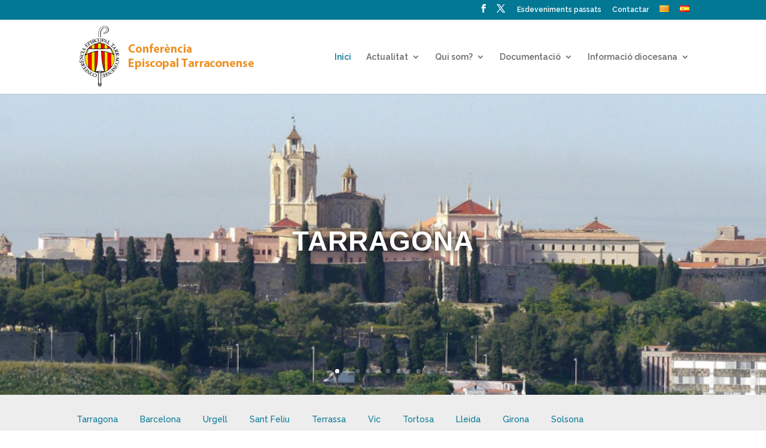

--- FILE ---
content_type: text/css
request_url: https://www.tarraconense.cat/wp-content/et-cache/2/et-core-unified-deferred-2.min.css?ver=1768474305
body_size: 1244
content:
.et_pb_section_1.et_pb_section{padding-top:0px;padding-bottom:0px;background-color:#ededed!important}.et_pb_row_0.et_pb_row{padding-top:21px!important;padding-bottom:21px!important;padding-top:21px;padding-bottom:21px}.et_pb_text_0{padding-top:9px!important}.et_pb_column_1,.et_pb_column_2{padding-top:0px}.et_pb_text_3 h1,.et_pb_text_1 h1,.et_pb_text_3 h2,.et_pb_text_4 h1,.et_pb_text_2 h2,.et_pb_text_2 h1{text-align:center}.et_pb_text_1 h2,.et_pb_text_4 h2{font-size:18px;text-align:center}.et_pb_text_1{background-color:#e0ebf4;border-width:1px;border-color:#037895;padding-top:12px!important;margin-bottom:0px!important}.et_pb_team_member_9.et_pb_team_member h4,.et_pb_team_member_9.et_pb_team_member h1.et_pb_module_header,.et_pb_team_member_9.et_pb_team_member h2.et_pb_module_header,.et_pb_team_member_9.et_pb_team_member h3.et_pb_module_header,.et_pb_team_member_9.et_pb_team_member h5.et_pb_module_header,.et_pb_team_member_9.et_pb_team_member h6.et_pb_module_header,.et_pb_team_member_8.et_pb_team_member h4,.et_pb_team_member_8.et_pb_team_member h1.et_pb_module_header,.et_pb_team_member_8.et_pb_team_member h2.et_pb_module_header,.et_pb_team_member_8.et_pb_team_member h3.et_pb_module_header,.et_pb_team_member_8.et_pb_team_member h5.et_pb_module_header,.et_pb_team_member_8.et_pb_team_member h6.et_pb_module_header,.et_pb_team_member_4.et_pb_team_member h4,.et_pb_team_member_4.et_pb_team_member h1.et_pb_module_header,.et_pb_team_member_4.et_pb_team_member h2.et_pb_module_header,.et_pb_team_member_4.et_pb_team_member h3.et_pb_module_header,.et_pb_team_member_4.et_pb_team_member h5.et_pb_module_header,.et_pb_team_member_4.et_pb_team_member h6.et_pb_module_header,.et_pb_team_member_0.et_pb_team_member h4,.et_pb_team_member_0.et_pb_team_member h1.et_pb_module_header,.et_pb_team_member_0.et_pb_team_member h2.et_pb_module_header,.et_pb_team_member_0.et_pb_team_member h3.et_pb_module_header,.et_pb_team_member_0.et_pb_team_member h5.et_pb_module_header,.et_pb_team_member_0.et_pb_team_member h6.et_pb_module_header,.et_pb_team_member_1.et_pb_team_member h4,.et_pb_team_member_1.et_pb_team_member h1.et_pb_module_header,.et_pb_team_member_1.et_pb_team_member h2.et_pb_module_header,.et_pb_team_member_1.et_pb_team_member h3.et_pb_module_header,.et_pb_team_member_1.et_pb_team_member h5.et_pb_module_header,.et_pb_team_member_1.et_pb_team_member h6.et_pb_module_header,.et_pb_team_member_7.et_pb_team_member h4,.et_pb_team_member_7.et_pb_team_member h1.et_pb_module_header,.et_pb_team_member_7.et_pb_team_member h2.et_pb_module_header,.et_pb_team_member_7.et_pb_team_member h3.et_pb_module_header,.et_pb_team_member_7.et_pb_team_member h5.et_pb_module_header,.et_pb_team_member_7.et_pb_team_member h6.et_pb_module_header,.et_pb_team_member_2.et_pb_team_member h4,.et_pb_team_member_2.et_pb_team_member h1.et_pb_module_header,.et_pb_team_member_2.et_pb_team_member h2.et_pb_module_header,.et_pb_team_member_2.et_pb_team_member h3.et_pb_module_header,.et_pb_team_member_2.et_pb_team_member h5.et_pb_module_header,.et_pb_team_member_2.et_pb_team_member h6.et_pb_module_header,.et_pb_team_member_6.et_pb_team_member h4,.et_pb_team_member_6.et_pb_team_member h1.et_pb_module_header,.et_pb_team_member_6.et_pb_team_member h2.et_pb_module_header,.et_pb_team_member_6.et_pb_team_member h3.et_pb_module_header,.et_pb_team_member_6.et_pb_team_member h5.et_pb_module_header,.et_pb_team_member_6.et_pb_team_member h6.et_pb_module_header,.et_pb_team_member_3.et_pb_team_member h4,.et_pb_team_member_3.et_pb_team_member h1.et_pb_module_header,.et_pb_team_member_3.et_pb_team_member h2.et_pb_module_header,.et_pb_team_member_3.et_pb_team_member h3.et_pb_module_header,.et_pb_team_member_3.et_pb_team_member h5.et_pb_module_header,.et_pb_team_member_3.et_pb_team_member h6.et_pb_module_header,.et_pb_team_member_5.et_pb_team_member h4,.et_pb_team_member_5.et_pb_team_member h1.et_pb_module_header,.et_pb_team_member_5.et_pb_team_member h2.et_pb_module_header,.et_pb_team_member_5.et_pb_team_member h3.et_pb_module_header,.et_pb_team_member_5.et_pb_team_member h5.et_pb_module_header,.et_pb_team_member_5.et_pb_team_member h6.et_pb_module_header{font-size:15px;text-align:center}.et_pb_team_member_0.et_pb_team_member{text-align:center;border-width:0px 1px;border-color:#037895;padding-top:21px!important;padding-bottom:21px!important;margin-top:0px!important;margin-bottom:0px!important}.et_pb_team_member_8.et_pb_team_member,.et_pb_team_member_7.et_pb_team_member,.et_pb_team_member_4.et_pb_team_member,.et_pb_team_member_3.et_pb_team_member,.et_pb_team_member_2.et_pb_team_member,.et_pb_team_member_1.et_pb_team_member,.et_pb_team_member_9.et_pb_team_member{text-align:center;border-width:0px 1px;border-color:#037895;padding-top:9px!important;padding-right:9px!important;padding-bottom:9px!important;padding-left:9px!important;margin-top:0px!important;margin-bottom:0px!important}.et_pb_team_member_5.et_pb_team_member{text-align:center;border-top-width:0px;border-right-width:1px;border-left-width:1px;border-color:#037895;padding-top:9px!important;padding-right:9px!important;padding-bottom:9px!important;padding-left:9px!important;margin-top:0px!important;margin-bottom:0px!important}.et_pb_team_member_6.et_pb_team_member{text-align:center;border-width:0px 1px 1px 1px;border-color:#037895;padding-top:9px!important;padding-right:9px!important;padding-bottom:9px!important;padding-left:9px!important;margin-top:0px!important;margin-bottom:0px!important}.et_pb_image_1,.et_pb_image_0,.et_pb_image_2{text-align:left;margin-left:0}.et_pb_row_inner_0.et_pb_row_inner{padding-top:0px!important;padding-bottom:0px!important}.et_pb_column .et_pb_row_inner_0{padding-top:0px;padding-bottom:0px}.et_pb_divider_0:before,.et_pb_divider_1:before{border-top-color:rgba(0,0,0,0.1);border-top-width:5px}.et_pb_post_slider_0 .et_pb_slide .et_pb_slide_description{text-shadow:0em 0em 0.3em #000000}.et_pb_post_slider_0.et_pb_slider,.et_pb_post_slider_0.et_pb_slider.et_pb_bg_layout_dark{background-color:#037895}body #page-container .et_pb_section .et_pb_post_slider_0.et_pb_slider .et_pb_more_button.et_pb_button{color:#037895!important;border-width:0px!important;font-size:15px;text-transform:uppercase!important;background-color:#ffffff}body #page-container .et_pb_section .et_pb_post_slider_0.et_pb_slider .et_pb_more_button.et_pb_button:after{font-size:1.6em}body.et_button_custom_icon #page-container .et_pb_post_slider_0.et_pb_slider .et_pb_more_button.et_pb_button:after{font-size:15px}.et_pb_post_slider_0 .et_pb_post_slide-13541{background-image:url(https://www.tarraconense.cat/wp-content/uploads/2020/03/Aplec-Ninou-2.jpg);background-color:#037895}.et_pb_post_slider_0 .et_pb_post_slide-13453{background-image:url(https://www.tarraconense.cat/wp-content/uploads/2020/03/Bracos-sagrada-familia.jpg);background-color:#037895}.et_pb_post_slider_0 .et_pb_post_slide-13466{background-image:url(https://www.tarraconense.cat/wp-content/uploads/2020/03/Epifania.jpg);background-color:#037895}.et_pb_post_slider_0 .et_pb_post_slide-13516{background-image:url(https://www.tarraconense.cat/wp-content/uploads/2020/01/Biografia-Adria-VI.jpeg);background-color:#037895}.et_pb_post_slider_0 .et_pb_post_slide-13501{background-image:url(https://www.tarraconense.cat/wp-content/uploads/2020/01/clausurajubileu28122025w.jpg);background-color:#037895}.et_pb_post_slider_0 .et_pb_post_slide-13477{background-image:url(https://www.tarraconense.cat/wp-content/uploads/2020/01/TROBADA-CATEQUISTES-gener-2026.jpg);background-color:#037895}.et_pb_post_slider_0 .et_pb_post_slide-13527{background-image:url(https://www.tarraconense.cat/wp-content/uploads/2020/01/Premis-del-L-Concurs-Infantil-i-Juvenil.jpg);background-color:#037895}.et_pb_post_slider_0 .et_pb_post_slide-13435{background-image:url(https://www.tarraconense.cat/wp-content/uploads/2020/01/Visita-pastoral.jpeg);background-color:#037895}.et_pb_post_slider_0 .et_pb_post_slide-13488{background-image:url(https://www.tarraconense.cat/wp-content/uploads/2020/01/Assemblea-Mans-Unides.jpg);background-color:#037895}.et_pb_post_slider_0 .et_pb_post_slide-13553{background-image:url(https://www.tarraconense.cat/wp-content/uploads/2020/01/Batejats.jpg);background-color:#037895}.et_pb_row_inner_2.et_pb_row_inner{padding-top:59px!important;padding-bottom:0px!important}.et_pb_column .et_pb_row_inner_2{padding-top:59px;padding-bottom:0px}.et_pb_row_inner_3{background-color:#e0ebf4}.et_pb_row_inner_3.et_pb_row_inner{padding-top:5%!important;padding-right:5%!important;padding-bottom:5%!important;padding-left:5%!important}.et_pb_column .et_pb_row_inner_3{padding-top:5%;padding-right:5%;padding-bottom:5%;padding-left:5%}.et_pb_column_3{background-color:#037898;padding-top:15px;padding-right:15px;padding-bottom:15px;padding-left:15px}.et_pb_search_0{overflow-x:hidden;overflow-y:hidden}.et_pb_search_0 input.et_pb_s{padding-top:0.715em!important;padding-right:0.715em!important;padding-bottom:0.715em!important;padding-left:0.715em!important;height:auto;min-height:0}.et_pb_search_0 form input.et_pb_s{background-color:#ffffff}.et_pb_search_0 form input.et_pb_s::-moz-placeholder{color:#777777!important}.et_pb_search_0 form input.et_pb_s:-ms-input-placeholder{color:#777777!important}.et_pb_search_0 form input.et_pb_s::-webkit-input-placeholder{color:#777777!important}.et_pb_text_4.et_pb_text{color:#ffffff!important}.et_pb_text_4{background-color:rgba(0,0,0,0.15);border-width:1px;border-color:#037895;padding-top:15px!important;margin-bottom:21px!important}.et_pb_blurb_2.et_pb_blurb .et_pb_module_header,.et_pb_blurb_2.et_pb_blurb .et_pb_module_header a,.et_pb_blurb_1.et_pb_blurb .et_pb_module_header,.et_pb_blurb_1.et_pb_blurb .et_pb_module_header a,.et_pb_blurb_0.et_pb_blurb .et_pb_module_header,.et_pb_blurb_0.et_pb_blurb .et_pb_module_header a{font-variant:small-caps;font-size:15px;color:#ffffff!important;line-height:2.4em}.et_pb_blurb_2.et_pb_blurb p,.et_pb_blurb_1.et_pb_blurb p,.et_pb_blurb_0.et_pb_blurb p{line-height:2.5em}.et_pb_blurb_1.et_pb_blurb,.et_pb_blurb_0.et_pb_blurb,.et_pb_blurb_2.et_pb_blurb{font-size:15px;line-height:2.5em}.et_pb_blurb_0 .et-pb-icon,.et_pb_blurb_1 .et-pb-icon{color:#ffffff;font-family:ETmodules!important;font-weight:400!important}.et_pb_column_inner_2,.et_pb_column_0,.et_pb_column_inner_0,.et_pb_column_inner_1,.et_pb_column_inner_3{z-index:0!important;position:static!important;top:0px;right:auto;bottom:auto;left:0px}@media only screen and (max-width:980px){.et_pb_text_1,.et_pb_text_4{border-top-width:1px;border-top-color:#037895}.et_pb_team_member_1.et_pb_team_member,.et_pb_team_member_2.et_pb_team_member,.et_pb_team_member_3.et_pb_team_member,.et_pb_team_member_4.et_pb_team_member,.et_pb_team_member_0.et_pb_team_member,.et_pb_team_member_8.et_pb_team_member,.et_pb_team_member_9.et_pb_team_member,.et_pb_team_member_7.et_pb_team_member{border-top-width:0px;border-bottom-width:0px}.et_pb_team_member_5.et_pb_team_member{border-top-width:0px;border-right-width:1px;border-left-width:1px}.et_pb_team_member_6.et_pb_team_member{border-top-width:0px}.et_pb_image_0 .et_pb_image_wrap img,.et_pb_image_1 .et_pb_image_wrap img,.et_pb_image_2 .et_pb_image_wrap img{width:auto}body #page-container .et_pb_section .et_pb_post_slider_0.et_pb_slider .et_pb_more_button.et_pb_button:after{display:inline-block;opacity:0}body #page-container .et_pb_section .et_pb_post_slider_0.et_pb_slider .et_pb_more_button.et_pb_button:hover:after{opacity:1}}@media only screen and (max-width:767px){.et_pb_text_1,.et_pb_text_4{border-top-width:1px;border-top-color:#037895}.et_pb_team_member_1.et_pb_team_member,.et_pb_team_member_2.et_pb_team_member,.et_pb_team_member_3.et_pb_team_member,.et_pb_team_member_4.et_pb_team_member,.et_pb_team_member_0.et_pb_team_member,.et_pb_team_member_8.et_pb_team_member,.et_pb_team_member_9.et_pb_team_member,.et_pb_team_member_7.et_pb_team_member{border-top-width:0px;border-bottom-width:0px}.et_pb_team_member_5.et_pb_team_member{border-top-width:0px;border-right-width:1px;border-left-width:1px}.et_pb_team_member_6.et_pb_team_member{border-top-width:0px}.et_pb_image_0 .et_pb_image_wrap img,.et_pb_image_1 .et_pb_image_wrap img,.et_pb_image_2 .et_pb_image_wrap img{width:auto}body #page-container .et_pb_section .et_pb_post_slider_0.et_pb_slider .et_pb_more_button.et_pb_button:after{display:inline-block;opacity:0}body #page-container .et_pb_section .et_pb_post_slider_0.et_pb_slider .et_pb_more_button.et_pb_button:hover:after{opacity:1}}